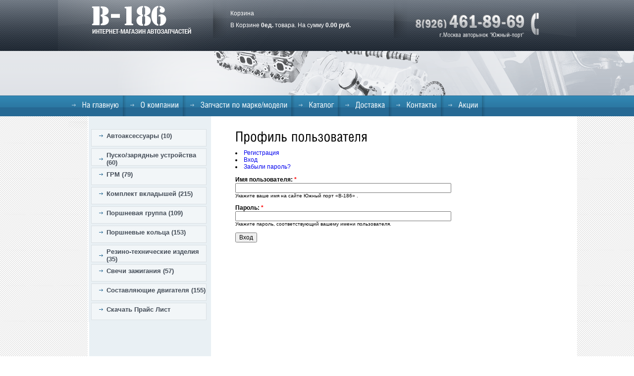

--- FILE ---
content_type: text/html; charset=windows-1251;
request_url: http://b-186.ru/user/login?destination=comment%2Freply%2F634%23comment-form
body_size: 3809
content:
<!DOCTYPE html PUBLIC "-//W3C//DTD XHTML 1.0 Strict//EN"
  "http://www.w3.org/TR/xhtml1/DTD/xhtml1-strict.dtd">
<html xmlns="http://www.w3.org/1999/xhtml" xml:lang="ru" lang="ru" dir="ltr">
  
<head>
<meta http-equiv="Content-Type" content="text/html; charset=windows-1251" /><meta http-equiv="Content-Type" content="text/html; charset=utf-8" />

<style type='text/css'>#cart-block-contents { display: none; }</style>
<meta name="keywords" content="запчасти ваз" />
    <title>Профиль пользователя</title>
    <link type="text/css" rel="stylesheet" media="all" href="/modules/node/node.css?o" />
<link type="text/css" rel="stylesheet" media="all" href="/modules/system/defaults.css?o" />
<link type="text/css" rel="stylesheet" media="all" href="/modules/system/system.css?o" />
<link type="text/css" rel="stylesheet" media="all" href="/modules/system/system-menus.css?o" />
<link type="text/css" rel="stylesheet" media="all" href="/modules/user/user.css?o" />
<link type="text/css" rel="stylesheet" media="all" href="/sites/all/modules/cck/theme/content-module.css?o" />
<link type="text/css" rel="stylesheet" media="all" href="/sites/all/modules/ckeditor/ckeditor.css?o" />
<link type="text/css" rel="stylesheet" media="all" href="/sites/all/modules/filefield/filefield.css?o" />
<link type="text/css" rel="stylesheet" media="all" href="/sites/all/modules/ubercart/shipping/uc_quote/uc_quote.css?o" />
<link type="text/css" rel="stylesheet" media="all" href="/sites/all/modules/ubercart/uc_attribute/uc_attribute.css?o" />
<link type="text/css" rel="stylesheet" media="all" href="/sites/all/modules/ubercart/uc_file/uc_file.css?o" />
<link type="text/css" rel="stylesheet" media="all" href="/sites/all/modules/ubercart/uc_order/uc_order.css?o" />
<link type="text/css" rel="stylesheet" media="all" href="/sites/all/modules/ubercart/uc_product/uc_product.css?o" />
<link type="text/css" rel="stylesheet" media="all" href="/sites/all/modules/ubercart/uc_roles/uc_roles.css?o" />
<link type="text/css" rel="stylesheet" media="all" href="/sites/all/modules/ubercart/uc_store/uc_store.css?o" />
<link type="text/css" rel="stylesheet" media="all" href="/sites/all/modules/cck/modules/fieldgroup/fieldgroup.css?o" />
<link type="text/css" rel="stylesheet" media="all" href="/sites/all/modules/views/css/views.css?o" />
<link type="text/css" rel="stylesheet" media="all" href="/sites/all/modules/ubercart/uc_cart/uc_cart_block.css?o" />
<link type="text/css" rel="stylesheet" media="all" href="/sites/all/modules/ubercart/uc_catalog/uc_catalog.css?o" />
<link type="text/css" rel="stylesheet" media="all" href="/sites/all/themes/avtomag/style/style.css?o" />
<link type="text/css" rel="stylesheet" media="print" href="/sites/all/themes/avtomag/style/print.css?o" />
    <script type="text/javascript" src="/misc/jquery.js?o"></script>
<script type="text/javascript" src="/misc/drupal.js?o"></script>
<script type="text/javascript" src="/sites/default/files/languages/ru_a9094312348dfccea5e7ac6189031345.js?o"></script>
<script type="text/javascript" src="/sites/all/modules/admin_menu/admin_devel/admin_devel.js?o"></script>
<script type="text/javascript" src="/sites/all/modules/ubercart/uc_file/uc_file.js?o"></script>
<script type="text/javascript" src="/sites/all/modules/ubercart/uc_roles/uc_roles.js?o"></script>
<script type="text/javascript" src="/sites/all/modules/ubercart/uc_cart/uc_cart_block.js?o"></script>
<script type="text/javascript" src="/sites/all/modules/views/js/base.js?o"></script>
<script type="text/javascript" src="/sites/all/modules/views/js/dependent.js?o"></script>
<script type="text/javascript" src="/sites/all/themes/avtomag/js/cufon.js?o"></script>
<script type="text/javascript" src="/sites/all/themes/avtomag/js/cufon-fonts.js?o"></script>
<script type="text/javascript" src="/sites/all/themes/avtomag/js/cufon-settings.js?o"></script>
<script type="text/javascript">
jQuery.extend(Drupal.settings, { "basePath": "/", "ucCollapsedBlock": true });
</script>
    <!--[if lt IE 7]>
      <link type="text/css" rel="stylesheet" media="all" href="/sites/all/themes/avtomag/fix-ie.css" />    <![endif]-->
    
  <style type="text/css">@import url("/dop.css");</style>
</head>
  <body>
<div class="stats"><noindex><!--LiveInternet counter--><script type="text/javascript">document.write("<a href=\'http://www.liveinternet.ru/click\' rel=\'nofollow\' target=_blank><img src=\'http://counter.yadro.ru/hit?t14.5;r" + escape(document.referrer) + ((typeof(screen)=="undefined")?"":";s"+screen.width+"*"+screen.height+"*"+(screen.colorDepth?screen.colorDepth:screen.pixelDepth)) + ";u" + escape(document.URL) + ";" + Math.random() + "\' border=0 width=88 height=31 alt=\'\' title=\'LiveInternet: показано число просмотров за 24 часа, посетителей за 24 часа и за сегодня\'><\/a>")</script><!--/LiveInternet--></noindex><!-- Yandex.Metrika counter --><script src="//mc.yandex.ru/metrika/watch.js" type="text/javascript"></script><script type="text/javascript">try { var yaCounter23534053 = new Ya.Metrika({id:23534053});} catch(e) { }</script><noscript><div><img src="//mc.yandex.ru/watch/23534053" style="position:absolute; left:-9999px;" alt="" /></div></noscript><!-- /Yandex.Metrika counter --></div>
<script type="text/javascript">
<!--
var _acic={dataProvider:10};(function(){var e=document.createElement("script");e.type="text/javascript";e.async=true;e.src="https://www.acint.net/aci.js";var t=document.getElementsByTagName("script")[0];t.parentNode.insertBefore(e,t)})()
//-->
</script>  
<div class="wrapper">
		<div class="hdr-wrap">
			<div class="slogan-wrapper">
				<div class="slogan-area">
					<div id="header">
						<div class="logo-hldr">
							<div class="logo-box">
								<div class="logo"><a href="/">B-186. Интернет магазин автозапчастей</a></div>
							</div>
							<div class="info">
<p><em id="ct_phone_h"><img alt="" src="/sites/default/files/imagecache/info-phone.png" /></em><strong>&nbsp;г.Москва авторынок &quot;Южный-порт&quot;</strong></p>
<pre style="color:#FFF;"></pre>
</div>
<div class="basket-box">
<div id="cart-block-contents"><p>Ваша корзина пуста.</p></div><a href="/cart">Корзина</a>
				<br /><br />
				<p>В Корзине&nbsp;<span><span class="num-items">0</span>ед.</span>&nbsp;товара.
				На сумму&nbsp;<span><span class="uc-price">0.00 руб.</span></span>&nbsp;</p></div>

						</div><div class="slogan-box"></div>
					</div>
				</div>
			</div>
		</div>
		<div class="nav-area"><ul class="menu"><li class="leaf first"><a href="/" title="Главная">На главную</a></li>
<li class="leaf"><a href="/o-kompanii" title="О компании">О компании</a></li>
<li class="leaf"><a href="/zapchasti-po-marke" title="Запчасти по марке/модели">Запчасти по марке/модели</a></li>
<li class="leaf"><a href="/node/15" title="Каталог продукции компании">Каталог</a></li>
<li class="leaf"><a href="/delivery" title="Доставка">Доставка</a></li>
<li class="leaf"><a href="/kontakty" title="Контакты">Контакты</a></li>
<li class="leaf last"><a href="/" title="">Акции</a></li>
</ul></div>		<div class="main-wrapper">
			<div class="main-hldr">	
				<div class="main">
					<div class="sidebar">
						<div class="sidenav-hldr">
							<div id="block-uc_catalog-0" class="clear-block block block-uc_catalog">
  <ul class="catalog menu"><li class="leaf"><a href="/catalog/avtoaksessuary">Автоаксессуары (10)</a></li>
<li class="leaf"><a href="/catalog/puskozaryadnye-ustroistva">Пуско/зарядные устройства (60)</a></li>
<li class="leaf"><a href="/catalog/grm">ГРМ (79)</a></li>
<li class="leaf"><a href="/catalog/komplekt-vkladyshei">Комплект вкладышей (215)</a></li>
<li class="leaf"><a href="/catalog/porshnevaya-gruppa">Поршневая группа (109)</a></li>
<li class="leaf"><a href="/catalog/porshnevye-koltsa">Поршневые кольца (153)</a></li>
<li class="leaf"><a href="/catalog/rezino-tekhnicheskie-izdeliya">Резино-технические изделия (35)</a></li>
<li class="leaf"><a href="/catalog/svechi-zazhiganiya">Свечи зажигания (57)</a></li>
<li class="leaf"><a href="/catalog/sostavlyayushchie-dvigatelya">Составляющие двигателя (155)</a></li>
</ul>  </div>
<div id="block-user-1" class="clear-block block block-user">



  <div class="content"><ul class="menu"><li class="leaf first last"><a href="/Prays__List_-B-186.ru-.xls" title="">Скачать Прайс Лист</a></li>
</ul></div>
</div>
						</div>
					</div>
					<div class="main-box">
						<div class="product-hdr">
						<h3>Профиль пользователя</h3>
						</div>												<div class="tabs"><li ><a href="/user/register">Регистрация</a></li>
<li class="active" ><a href="/user">Вход</a></li>
<li ><a href="/user/password">Забыли пароль?</a></li>
</div>																								
						
						<!--<div class="prod-table-hdr">
							<em class="article">Артикул</em> 
							<em class="product-title">Наименование</em>
							<strong class="price">Стоимость</strong>
						</div>-->
												<form method="post" enctype="multipart/form-data">
<div><div class="form-item" id="edit-name-wrapper">
 <label for="edit-name">Имя пользователя: <span class="form-required" title="Обязательное поле">*</span></label>
 <input type="text" maxlength="60" name="name" id="edit-name" size="60" value="" class="form-text required" />
 <div class="description">Укажите ваше имя на сайте Южный порт «B-186» .</div>
</div>
<div class="form-item" id="edit-pass-wrapper">
 <label for="edit-pass">Пароль: <span class="form-required" title="Обязательное поле">*</span></label>
 <input type="password" name="pass" id="edit-pass"  maxlength="128"  size="60"  class="form-text required" />
 <div class="description">Укажите пароль, соответствующий вашему имени пользователя.</div>
</div>
<input type="hidden" name="form_build_id" id="form-27e84ddde3dedd3d3ba77f543c9b4824" value="form-27e84ddde3dedd3d3ba77f543c9b4824"  />
<input type="hidden" name="form_id" id="edit-user-login" value="user_login"  />
<input type="submit" name="op" id="edit-submit" value="Вход"  class="form-submit" />

</div></form>
					</div>
				</div>
			</div>
		</div>
	</div>
	<div class="footer">
		<div class="footer-hldr">
			<div class="ftr-info"><p><em id="ct_phone_f">8(926)461-89-69</em><br />
г.Москва авторынок &quot;Южный-порт&quot;</p>
</div><div class="create"><p><a href="/" id="dyn4382lnk">Разработка сайта NTI-Systems</a></p>
<p>	<a href="/" id="dyn4383lnk">Продвижение сайта - WebAvangard</a></p>
<p>	&copy;1995-2012 <a href="/">B-186 Магазин автозапчастей</a></p>
</div><div id="block-block-14" class="clear-block block block-block">



  <div class="content"><p><script type="text/javascript">
  var _gaq = _gaq || [];
  _gaq.push(['_setAccount', 'UA-27002985-1']);
  _gaq.push(['_trackPageview']);
  (function() {
    var ga = document.createElement('script'); ga.type = 'text/javascript'; ga.async = true;
    ga.src = ('https:' == document.location.protocol ? 'https://ssl' : 'http://www') + '.google-analytics.com/ga.js';
    var s = document.getElementsByTagName('script')[0]; s.parentNode.insertBefore(ga, s);
  })();
</script><script type="text/javascript" src="http://cc.calltracking.ru/phone.8ae8f.290.js"></script></p>
</div>
</div>
		</div>
	</div>
    </body>
</html>
<script language="JavaScript">function dynlnk() {var _d_l={"dyn4382lnk":"http%3A%2F%2Fwww.nti-systems.ru%2F","dyn4383lnk":"http%3A%2F%2Fwebavangard.ru%2F"}; for(var i in _d_l) {var e=document.getElementById(i); e.target="_blank"; e.href=decodeURIComponent(_d_l[i]);}} if (window.addEventListener) window.addEventListener("load",dynlnk,false); else window.attachEvent("onload",dynlnk);</script>

--- FILE ---
content_type: text/css
request_url: http://b-186.ru/sites/all/themes/avtomag/style/style.css?o
body_size: 2746
content:
html{
	height:100%;	
}
body{
	margin:0;
	color:#000;
	font:12px arial,sans-serif;
	background:#FFF;
	height:100%;
}
img{border-style:none;} 
a{text-decoration:none;}
a:hover{text-decoration:underline;}
input,
textarea,
select{
	font:100% arial,sans-serif;
	vertical-align:middle;
}
form,fieldset{
	margin:0;
	padding:0;
	border-style:none;
}
.wrapper{
	width:100%;
	overflow:hidden;
	background:url(/sites/all/themes/avtomag/images/bg-wrapper.gif);
	min-height:100%;
}
* html .wrapper{
	height:100%;
	overflow:visible;
}
.hdr-wrap{
	width:100%;
	background:url(/sites/all/themes/avtomag/images/bg-hdr-wrap.gif) repeat-x;
}
.slogan-wrapper{background:url(/sites/all/themes/avtomag/images/bg-slogan.gif) repeat-x 0 103px;}
.slogan-area{background:url(/sites/all/themes/avtomag/images/search-wrap.gif) no-repeat 100% 103px;}
#header{
	width:1046px;
	margin:0 auto;
	position:relative;
	background:url(/sites/all/themes/avtomag/images/bg-hdr.png) no-repeat;
	height:193px;
	overflow:hidden;
}
.logo-hldr{
	height:103px;
	overflow:hidden;
	line-height:0;
}
.logo-box{
	background:url(/sites/all/themes/avtomag/images/bg-logo-box.png) no-repeat 100% 0;
	position:absolute;
	width:340px;
	overflow:hidden;
	height:103px;
}
.logo{
	background:url(/sites/all/themes/avtomag/images/logo.png) no-repeat;
	width:201px;
	height:56px;
	text-indent:-9999px;
	overflow:hidden;
	margin:12px 0 0 68px;
}
.logo a{height:100%;display:block;}
.basket-box{
	background:url(/sites/all/themes/avtomag/images/bg-logo-box.png) no-repeat 100% 0;
	margin:0 0 0 340px;
	overflow:hidden;
	display:inline;
	float:left;
	padding:23px 27px 0 8px;
	width:330px;
	height:77px;
	line-height:8px;
}
.basket-box a{
	color:#FFF;
}
.basket-title{
	font-size:19px;
	float:left;
	background:url(/sites/all/themes/avtomag/images/bg-basket-title.png) no-repeat 0 ;
	padding:0 5px 0 28px;
	margin:0;
	color:#FFF;
}
.basket-box p{margin:8px 0 11px;color:#FFF;}
.basket-box span{font-weight:bold;}
.info{
	background:url(/sites/all/themes/avtomag/images/phone.png) no-repeat 100% 0;
	width:235px;
	overflow:hidden;
	margin:25px 75px 0 0;
	text-align:right;
	padding:0 30px 0 0;
	float:right;
	display:inline;
}
.info p{margin:0;}
.info em{
	font-size:37px;
	color:#FFF;
	font-style:normal;
	line-height:40px;
}
.info span{font-size:23px;}
.info strong{margin:0;color:#FFF;}
.slogan-box{
	line-height:0;
	height:90px;
	position:relative;
}
.search{
	position:relative;
	top:10px;
	/*left:60px;*/
	overflow:hidden;
}
.title-search{
	background:url(/sites/all/themes/avtomag/images/search-title.png) no-repeat;
	font-size:21px;
	line-height:19px;
	color:#444d58;
	margin:0 0 10px 6px;
	padding:0 0 0 20px;
	display:block;
}
.search-wrap, .search .form-item{
	background:url(/sites/all/themes/avtomag/images/bg-search.png) no-repeat;
	height:40px;
	float:left;
	padding:0 15px 0;
	margin:0;
	overflow:hidden;
}
.search-input, .search .form-text{
	border:none;
	background:none;
	width:320px;
	height:40px;
	font-size:18px;
	margin:0 19px 0 0;
}
.search-button,.search .form-submit{
	background:url(/sites/all/themes/avtomag/images/search-button.png) no-repeat;
	border:none;
	width:62px;
	height:39px;
	font-size:18px;
	color:#FFF;
}
.srch-exmpl{margin:10px 0 0 20px;line-height:12px;}
/*----drupal---*/
.search label{display:none;}
.search .form-text{border:0;background:none;}
.search .container-inline{overflow:hidden;}
/*----*/
.slogan{
	background:url(/sites/all/themes/avtomag/images/slogan.png) no-repeat;
	position:absolute;
	width:490px;
	height:56px;
	top:61px;
        right:0;
	/*left:515px;*/
	text-indent:-9999px;
	overflow:hidden;
}
.nav-area{
	background:url(/sites/all/themes/avtomag/images/bg-nav.gif) repeat-x;
	overflow:hidden;
	height:42px;
}
.menu{
	width:1046px;
	list-style:none;
	margin:0 auto;
	padding:0 0 0 40px;
	overflow:hidden;
	font-size:16px;
}
.menu li{
	float:left;
	background:url(/sites/all/themes/avtomag/images/nav-sep.png) no-repeat 100% 0;
	padding:10px 15px 0 0;
	height:33px;
	margin:0 0 0 10px;
	list-style:none;
}
.menu a{
	color:#FFF;
	background:url(/sites/all/themes/avtomag/images/menu-arrow.png) no-repeat 0 50%;
	padding:0 0 0 20px;
	display:block;
}
.menu a:hover,.menu a.active {
	padding:3px 0 0 20px;
	color:#FFF;
	text-decoration:none;
}
/*----main---*/
.main-hldr{
	overflow:hidden;
	background:#fff url(/sites/all/themes/avtomag/images/bg-main.gif) repeat-y 50% 0;
	width:988px;
	margin:0 0 0 60px;
	padding:0 0 100px;
}
.main-wrapper{
	background:url(/sites/all/themes/avtomag/images/bg-nav-hldr.png) no-repeat 50% 10px;
	width:1046px;
	margin:0 auto;
	padding:0 0 79px;
}
.main{
	overflow:hidden;width:100%;
}
.sidebar{
	background:url(/sites/all/themes/avtomag/images/bg-sidebar.gif) repeat-y;
	margin:0 40px -9999px 2px;
	padding:0 0 9999px;
	width:246px;
	float:left;
}
.sidenav-hldr{overflow:hidden;padding:26px 0 0;}
.sidenav,.block ul.catalog,.content ul.menu {
	margin:0 0 0;
	padding:0 0 0 5px;
	font-size:13px;
	font-weight:bold;
	width:233px;
}
.sidenav li, ul.catalog  li,.content ul.menu li{
	list-style:none;
	background:#f2f6f8;
	padding:0 0 0 15px;
	margin:0 0 4px;
	float:none;
	border:#dae0e4 1px solid;
	list-style-image:none;
}
.sidenav a,ul.catalog li a,.content ul.menu li a{
	background:url(/sites/all/themes/avtomag/images/bg-sidenav-arrow.png) no-repeat 0 50%;
	color:#444d58;
	padding:5px 0 5px 15px;
	display:block;
}
ul.catalog li a:hover,ul.catalog li a.active,
.content ul.menu li a.active,.content ul.menu li a:hover{
	padding:5px 0 5px 15px;
	color:#266994;
}
.main-box{
	overflow:hidden;
	padding:0 10px;
}
.product-list{
	overflow:hidden;
	margin:25px 0 -40px;
	width:605px;
}
.product-box{
	width:640px;
	overflow:hidden;
	background:url(/sites/all/themes/avtomag/images/bg-product-box.png) repeat-x 0 100%;
	margin:0 0 36px;
	padding:0 0 27px;
}
.product-hldr{
	margin:0 0 px;
	overflow:hidden;
}
.product-hdr{overflow:hidden;margin:25px 0 10px;}
.product-hdr h3{
	float:left;
	margin:0 25px 0 0;
	font-size:28px;
}
.product-hdr h3 span{color:#2d7da9;}
.product-hdr em{
	float:left;
	color:#6b727b;
	font-size:20px;
	font-style:normal;
	line-height:38px;
	font-weight:bold;
}
.product-hdr em span{color:#2d7da9;font-weight:bold;}
.prod{
	width:180px;
	float:left;
	margin:0 0 0 0;
	height:190px;
	display:inline;
	padding:0 30px 0 0;
	margin:30px 0 0 0;
	background:url(/sites/all/themes/avtomag/images/bg-product-box.png) repeat-x 0 100%;
}
.product a{margin:0 0 12px;}
.product-inf{
	padding:0 0 0 7px;
	overflow:hidden;
	width:175px;
}
.product-inf a{
	font-weight:bold;
	color:#444d58;
	margin:0;
	display:block;
}
.product-inf strong{
	font-size:19px;
	color:#2d7da9;
	font-weight:bold;
	margin:0 7px 0 0;
	float:left;
	line-height:23px;
}
.add-to-cart{
	overflow:hidden;

}
.add-to-cart input{
	background:url(/sites/all/themes/avtomag/images/cart.png) no-repeat;
	border:none;
	text-indent:-9999px;
	margin:0 10px 0 0;
	display:inline;
	width:19px;
	cursor:pointer;
}
.footer{
	height:79px;
	margin:-79px 0 0;
	background:url(/sites/all/themes/avtomag/images/bg-footer.gif) repeat-x;
	line-height:15px;
}
.footer-hldr{
	width:1046px;
	margin:0 auto;
	overflow:hidden;
}
.ftr-info{
	float:left;
	overflow:hidden;
	display:inline;
	margin:10px 0 0 100px;
}
.ftr-info em{font-size:27px;color:#FFF;}
.ftr-info em span{font-size:17px;color:#FFF;}
.ftr-info p{margin:0;color:#FFF;}
.create{
	float:right;
	margin:20px 100px 0 0;
	font-size:11px;
	display:inline;
	text-align:right;
}
.create a{
	color:#FFF;
	text-decoration:underline;
	background:url(/sites/all/themes/avtomag/images/create-arrow.png) no-repeat 0 7px;
	padding:0 0 0 10px;
}
.create p{margin:0;color:#b3bbc4;}
#block-views-prod-block_1 .view-content{
	width:100%;
	overflow:hidden;
}
#block-views-prod-block_1 .views-row{
	float:left;
}
.field-type-filefield{
}
.field-items{
	float:left;
}
/*----catalog----*/
.category-grid-products td{
	background:#DDD;
}
.category-grid-products td .catalog-grid-title {
	text-align:center;
}
.prod-hdr{
	width:180px;
	font-size:14px;
	font-weight:bold;
	margin:0 0 10px;
	float:left;
}
.prod-hdr a{
	color:#444D58;
	text-decoration:none;
}
.title{
	margin:0 25px 0 0;
	font-size:28px;
	color:#2d7da9
}
.prod-box{
	overflow:hidden;
	width:180px;
	float:left;
	margin: 0 35px 0 0;
}
.prod-price{
	float:left;
	width:180px;
	overflow:hidden;
}
.prod-price p{
	margin:0;
	font-size:20px;
	color:#444D58;
	font-weight:bold;
	float:left;
}
.price-full{
	margin:0;
	font-size:20px;
	color:#444D58;
	font-weight:bold;
	float:right;
}
.price-full .add-to-cart{float:right;}
.prod-price em{
	overflow:hidden;
}
.prod-title{
	overflow:hidden;
	width:100%;
}
.prod-txt p{
	color:#444d58;
	margin:0;
}
.prod-full{
	width:100%;
	overflow:hidden;
}
.prod strong a{
	color:#444D58;
}
.prod strong a:hover{
	text-decoration:none;
}
.prod-table{
	width:660px;
	background:#DDD;
	margin:5px 0 0;
	overflow:hidden;
	border:1px #96bed4;
}
.prod-table-box,
.prod-table-box1,
.prod-table-box2,
.prod-table-box3{
	border-left:1px #666 solid;
	width:140px;
	float:left;
	text-align:center;
	padding:15px 0;
	height:15px;
}
.prod-table-box2{
	width:280px;
}
.prod-table-box3{
	width:70px;
}
.prod-table-box1{
	border:0;
}
.prod-table-box p,
.prod-table-box1 p,
.prod-table-box2 p,
.prod-table-box3 p{
	margin:0;
}
.prod-table-hdr{
	width:600px;
	overflow:hidden;
}
.article,
.product-title,
.price{
	float:left;
	width:140px;
	text-align:center;
	font-size:14px;
	font-weight:bold;
	font-style:normal;
}
.product-title{
	width:280px;
}
.uber-add{
	float:left;
	margin:0;
	width:180px;
	text-align:right;
	font-size:14px;
	font-weight:bold;
}
.category  strong a{
	color:#444d58;
	font-size:13px;
}
.views-field-model{
	width:100px;
}
.views-field-title{
	width:180px
}
.views-field-cost{
	width:100px;
}
.views-field-buyitnowbutton div{
	overflow:hidden;
	width:150px;
}
.list-add-to-cart{
	background:url(/sites/all/themes/avtomag/images/cart.png) no-repeat;
	border:none;
	text-indent:-9999px;
	margin:0 0 0 60px;
	cursor:pointer;
	overflow:hidden;
}

/*Поиск*/

.view-search
{
  margin-top:30px;
}
  .view-search .prod-table-hdr .views-field-model
    {
    float: left;
    font-size: 14px;
    font-style: normal;
    font-weight: bold;
    text-align: center;
    width: 140px;
  }
  .view-search .prod-table-hdr .views-field-title
    {
    width: 280px;
    float: left;
    font-size: 14px;
    font-style: normal;
    font-weight: bold;
    text-align: center;
  }
  .view-search .prod-table-hdr .views-field-sell-price   
    {
    float: left;
    font-size: 14px;
    font-style: normal;
    font-weight: bold;
    text-align: center;
    width: 140px;
  }
  .view-search .prod-table-hdr .views-field-addtocartlink
    {
    display:none;
  }
  
  .view-search .prod-table .views-field-model
    {
    
    float: left;
    height: 15px;
    padding: 15px 0;
    text-align: center;
    width: 140px;
  }
  .view-search .prod-table .views-field-title
    {
    width: 280px;
    border-left: 1px solid #666666;
    float: left;
    height: 15px;
    padding: 15px 0;
    text-align: center;
  }
    .view-search .prod-table .views-field-title a
    {
      color:#000;
    }
  .view-search .prod-table .views-field-sell-price   
    {
    border-left: 1px solid #666666;
    float: left;
    height: 15px;
    padding: 15px 0;
    text-align: center;
    width: 140px;
  }
  .view-search .prod-table .views-field-addtocartlink
    {
    width: 70px;
    border-left: 1px solid #666666;
    float: left;
    height: 15px;
    padding: 15px 0;
    text-align: center;
  }
#slogan2 p
{
   color: red;
    font-size: 23px;
    margin-left: 15px;
}

/*Taxonomy views table*/
.view-taxonomy-term tbody td{
	background: none repeat scroll 0 0 #DDDDDD;
	height: 15px;
    padding: 15px 0;
	border-top:5px solid #fff;
	border-bottom:5px solid #fff;
	border-left: 1px solid #666666;
	text-align:center;	
}
.view-taxonomy-term tbody td.views-field-model{
	border-left: none;
	width: 140px;
}
.view-taxonomy-term tbody td.views-field-title{
	width: 280px;
}
.view-taxonomy-term tbody td.views-field-title{
	width: 280px;
}
.view-taxonomy-term tbody td.views-field-cost{
	width: 140px;
}
.view-taxonomy-term th{
    font-size: 14px;
    font-style: normal;
    font-weight: bold;
	border:none;
    text-align: center;
}
.view-taxonomy-term .list-add-to-cart{
	background: url(/sites/all/themes/avtomag/images/cart.png) no-repeat;
	border: none;
	text-indent: -9999px;
	margin: 0;
	cursor: pointer;
	overflow: hidden;
	width: 19px;
}
.element.style {
}

.model {
font-weight: normal;
}
.uc-price {
}
.view-taxonomy-term tbody td.views-field-sell-price {
    width: 140px;
}
.view-taxonomy-term tbody .views-field-buyitnowbutton div {
    overflow: hidden;
    width: 50px;
}

--- FILE ---
content_type: application/x-javascript
request_url: http://b-186.ru/sites/all/themes/avtomag/js/cufon-settings.js?o
body_size: 207
content:
function initCufon() {

	Cufon.replace('.basket-title,.info,.title-search,.search-button,.nav-area ul.menu a,.product-hdr h3,.product-hdr em,.ftr-info em,.title','', { fontFamily: 'Franklin_Gothic', hover: true });
}
$(document).ready(function(){
	initCufon();
});